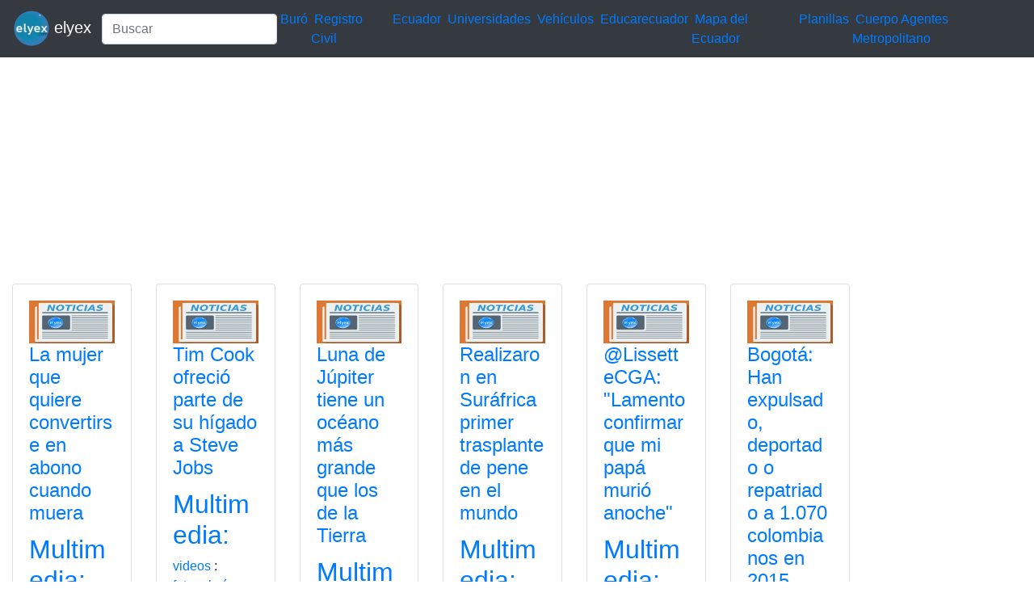

--- FILE ---
content_type: text/html; charset=UTF-8
request_url: https://elyex.com/tag/leche-condensada/
body_size: 6483
content:
<!DOCTYPE html>
<html lang="es">
	<head>
		<meta charset="UTF-8">
	    <meta name="viewport" content="width=device-width, initial-scale=1, shrink-to-fit=no">
		<meta name='robots' content='index, follow, max-image-preview:large, max-snippet:-1, max-video-preview:-1' />
	<style>img:is([sizes="auto" i], [sizes^="auto," i]) { contain-intrinsic-size: 3000px 1500px }</style>
	
	<!-- This site is optimized with the Yoast SEO plugin v26.3 - https://yoast.com/wordpress/plugins/seo/ -->
	<title>leche-condensada 2025 elyex</title>
	<link rel="canonical" href="https://elyex.com/tag/leche-condensada/" />
	<meta property="og:locale" content="es_ES" />
	<meta property="og:type" content="article" />
	<meta property="og:title" content="leche-condensada 2025 elyex" />
	<meta property="og:url" content="https://elyex.com/tag/leche-condensada/" />
	<meta property="og:site_name" content="Noticias Tutoriales Herramientas ANT SRI IME IESS EAES" />
	<meta name="twitter:card" content="summary_large_image" />
	<meta name="twitter:site" content="@elyex" />
	<!-- / Yoast SEO plugin. -->


	<!-- eyx - sta -->
	<link rel="stylesheet" type="text/css" href="//s.elyex.com/static/lib/bootstrap-4.5.3/css/bootstrap.min.css" />
	<script src="//s.elyex.com/static/lib/jquery-3.5.1.slim.min.js" type="b5804c90e6f6cad589017c0b-text/javascript"></script>
	<script src="//s.elyex.com/static/lib/bootstrap-4.5.3/js/bootstrap.bundle.min.js" type="b5804c90e6f6cad589017c0b-text/javascript"></script>
	<!-- eyx - End sta -->
	<!-- eyx - anl -->


<!-- Google tag (gtag.js) -->


<!-- Google tag (gtag.js) -->
<script async src="https://www.googletagmanager.com/gtag/js?id=G-791ESE0NQV" type="b5804c90e6f6cad589017c0b-text/javascript">
</script>
<script type="b5804c90e6f6cad589017c0b-text/javascript">
    window.dataLayer = window.dataLayer || [];
    function gtag(){dataLayer.push(arguments);}
    gtag('js', new Date());

    gtag('config', 'G-791ESE0NQV');
</script>
<!-- eyx - End anl -->

	<!-- eyx - ads_aut -->

	<script async src="https://pagead2.googlesyndication.com/pagead/js/adsbygoogle.js?client=ca-pub-1848437864018746" crossorigin="anonymous" type="b5804c90e6f6cad589017c0b-text/javascript"></script>


	<!-- eyx - End ads_aut -->
<link rel="icon" href="https://elyex.com/wp-content/uploads/2021/11/elyex_45.webp" sizes="32x32" />
<link rel="icon" href="https://elyex.com/wp-content/uploads/2021/11/elyex_45.webp" sizes="192x192" />
<link rel="apple-touch-icon" href="https://elyex.com/wp-content/uploads/2021/11/elyex_45.webp" />
<meta name="msapplication-TileImage" content="https://elyex.com/wp-content/uploads/2021/11/elyex_45.webp" />
				<style type="text/css" id="c4wp-checkout-css">
					.woocommerce-checkout .c4wp_captcha_field {
						margin-bottom: 10px;
						margin-top: 15px;
						position: relative;
						display: inline-block;
					}
				</style>
								<style type="text/css" id="c4wp-v3-lp-form-css">
					.login #login, .login #lostpasswordform {
						min-width: 350px !important;
					}
					.wpforms-field-c4wp iframe {
						width: 100% !important;
					}
				</style>
							<style type="text/css" id="c4wp-v3-lp-form-css">
				.login #login, .login #lostpasswordform {
					min-width: 350px !important;
				}
				.wpforms-field-c4wp iframe {
					width: 100% !important;
				}
			</style>
				</head>
	<body>
		<header>
			
	<nav class="navbar navbar-expand-sm bg-dark navbar-dark">
  		<a class="navbar-brand" href="https://elyex.com/">
			<img src="https://s.elyex.com/static/img/elyex_45.webp" class="img-fluid" alt="Noticias Tutoriales Herramientas ANT SRI IME IESS EAES">
				elyex       
		</a>
		<form class="form-inline" method="get" action="https://buscar.elyex.com/buscar.php">
      		<input class="form-control" name="b" type="text" placeholder="Buscar" aria-label="Search">
      		<input name="h" type="hidden" value ="elyex.com">
		</form>
	  	<button class="navbar-toggler" type="button" data-toggle="collapse" data-target="#collapsibleNavbar">
    		<span class="navbar-toggler-icon"></span>
		</button>
		<div class="collapse navbar-collapse" id="collapsibleNavbar">
   			<div class="menu-links-container"><ul id="menu-links" class="navbar-nav"><li id="menu-item-211639" class="menu-item menu-item-type-taxonomy menu-item-object-post_tag menu-item-211639">&nbsp<a href="https://elyex.com/tag/buro/">Buró</a>&nbsp</li>
<li id="menu-item-211640" class="menu-item menu-item-type-taxonomy menu-item-object-category menu-item-211640">&nbsp<a href="https://elyex.com/category/registro-civil/">Registro Civil</a>&nbsp</li>
<li id="menu-item-229920" class="menu-item menu-item-type-taxonomy menu-item-object-category menu-item-229920">&nbsp<a href="https://elyex.com/category/ecuador/">Ecuador</a>&nbsp</li>
<li id="menu-item-211647" class="menu-item menu-item-type-taxonomy menu-item-object-post_tag menu-item-211647">&nbsp<a href="https://elyex.com/tag/universidades/">Universidades</a>&nbsp</li>
<li id="menu-item-211648" class="menu-item menu-item-type-taxonomy menu-item-object-category menu-item-211648">&nbsp<a href="https://elyex.com/category/vehiculos/">Vehículos</a>&nbsp</li>
<li id="menu-item-229921" class="menu-item menu-item-type-taxonomy menu-item-object-post_tag menu-item-229921">&nbsp<a href="https://elyex.com/tag/educarecuador/">Educarecuador</a>&nbsp</li>
<li id="menu-item-229922" class="menu-item menu-item-type-taxonomy menu-item-object-category menu-item-229922">&nbsp<a href="https://elyex.com/category/mapa-del-ecuador/">Mapa del Ecuador</a>&nbsp</li>
<li id="menu-item-229923" class="menu-item menu-item-type-taxonomy menu-item-object-category menu-item-229923">&nbsp<a href="https://elyex.com/category/planillas/">Planillas</a>&nbsp</li>
<li id="menu-item-229924" class="menu-item menu-item-type-taxonomy menu-item-object-category menu-item-229924">&nbsp<a href="https://elyex.com/category/cuerpo-agentes-de-control-metropolitano/">Cuerpo Agentes Metropolitano</a>&nbsp</li>
</ul></div>  	 
		</div>  
	</nav>
 				<!-- eyx - ads -->
<script async src="https://pagead2.googlesyndication.com/pagead/js/adsbygoogle.js?client=ca-pub-1848437864018746" crossorigin="anonymous" type="b5804c90e6f6cad589017c0b-text/javascript"></script>
<!-- AnuncioDisplayAdaptable22 -->
<ins class="adsbygoogle"
     style="display:block"
     data-ad-client="ca-pub-1848437864018746"
     data-ad-slot="3641739603"
     data-ad-format="auto"
     data-full-width-responsive="true"></ins>
<script type="b5804c90e6f6cad589017c0b-text/javascript">
     (adsbygoogle = window.adsbygoogle || []).push({});
</script>
	<!-- eyx - End ads -->
		</header><!-- End header -->
		<!-- eyx Container-fluid -->
		<div class="container-fluid">	<!-- eyx - Categoria.1 Tag.1
	-->

<div class="row flex-xl-wrap">
    <div class="col-sm-10">
		<div class="row">  		<div class="col-6 col-sm-3 col-lg-2">
<!-- eyx - Home.1.2 - Categoria.1.2  -->
	            	<div class="card">
                        <div class="card-body">
                            			<a href="https://elyex.com/la-mujer-que-quiere-convertirse-en-abono-cuando-muera/">
				<img src="https://s.elyex.com/static/img/noticias_elyex_ecu11_brenp_400x200.webp" class="img-fluid">
			</a>
			                            <h4 class="card-title"><a href="https://elyex.com/la-mujer-que-quiere-convertirse-en-abono-cuando-muera/" rel="bookmark">La mujer que quiere convertirse en abono cuando muera</a></h4>                            <h2 class="title"><a class="lnk" href="/multimedia">Multimedia:</a></h2>
<p class="filters"><a class="filter" href="">videos</a> : <a class="filter" href="">fotogalerías</a> : <a class="filter" href="">infografías</a> : <a class="filter" href="">audios</a></p>
<p><a href="/sociedad/pasa-hierves-lata-leche-condensada_3_590371012.html" title=""></a></p>
<p class="caption"><small class="dateline">12-Mar 05:53 pm</small> <strong class="headline"><a class="lnk" href="/sociedad/pasa-hierves-lata-leche-condensada_3_590371012.html">¿Qué pasa si hierves una lata de leche condensada?</a></strong></p>
<p><a href="/bbc_mundo/Mira-impactantes-resultados-cirugia-siamesas_3_590371011.html" title=""></a></p>
<p class="caption"><small class="dateline">12-Mar 05:46 pm</small> <strong class="headline"><a class="lnk" href="/bbc_mundo/Mira-impactantes-resultados-cirugia-siamesas_3_590371011.html">Mira los impactantes resultados de cirugía que separó a siamesas unidas por tórax</a></strong></p>
<p><a href="/sociedad/Maduro-responsabiliza-Leopoldo-Lopez-EEUU_3_590371010.html" title=""></a></p>
<p class="caption"><small class="dateline">12-Mar 05:13 pm</small> <strong class="headline"><a class="lnk" href="/sociedad/Maduro-responsabiliza-Leopoldo-Lopez-EEUU_3_590371010.html">Maduro responsabiliza a Leopoldo López por sanciones de EEUU</a></strong></p>
<p><a href="/sociedad/Mira-entrenan-pequeno-cachorro-policia_3_590371009.html" title=""></a></p>
<p class="caption"><small class="dateline">12-Mar 05:01 pm</small> <strong class="headline"><a class="lnk" href="/sociedad/Mira-entrenan-pequeno-cachorro-policia_3_590371009.html">Mira cómo entrenan a este pequeño cachorro «policía»</a></strong></p>
<p><a href="/sociedad/Personas-ingles-idioma-ingenian-entenderla_3_590371008.html" title=""></a></p>
<p class="caption"><small class="dateline">12-Mar 04:53 pm</small> <strong class="headline"><a class="lnk" href="/sociedad/Personas-ingles-idioma-ingenian-entenderla_3_590371008.html">Personas que cantan en inglés y no saben el idioma se las ingenian para entenderla</a></strong></p>
                            <div class="entry-meta post-details"><span class="2posted-on meta-date"><a href="https://elyex.com/la-mujer-que-quiere-convertirse-en-abono-cuando-muera/" rel="bookmark"><time class="entry-date published updated" datetime="2015-03-13T10:59:43-05:00">13/03/2015</time></a></span></div>	                    </div>
                        <div class="card-footer">
                            <div class="d-flex justify-content-start text-truncate"> <a href="https://elyex.com/category/noticias/internacionales/" rel="category tag">Internacionales</a></div>                        </div>
                    </div></div><div class="col-6 col-sm-3 col-lg-2">
<!-- eyx - Home.1.2 - Categoria.1.2  -->
	            	<div class="card">
                        <div class="card-body">
                            			<a href="https://elyex.com/tim-cook-ofrecio-parte-de-su-higado-a-steve-jobs/">
				<img src="https://s.elyex.com/static/img/noticias_elyex_ecu11_brenp_400x200.webp" class="img-fluid">
			</a>
			                            <h4 class="card-title"><a href="https://elyex.com/tim-cook-ofrecio-parte-de-su-higado-a-steve-jobs/" rel="bookmark">Tim Cook ofreció parte de su hígado a Steve Jobs</a></h4>                            <h2 class="title"><a class="lnk" href="/multimedia">Multimedia:</a></h2>
<p class="filters"><a class="filter" href="">videos</a> : <a class="filter" href="">fotogalerías</a> : <a class="filter" href="">infografías</a> : <a class="filter" href="">audios</a></p>
<p><a href="/sociedad/pasa-hierves-lata-leche-condensada_3_590371012.html" title=""></a></p>
<p class="caption"><small class="dateline">12-Mar 05:53 pm</small> <strong class="headline"><a class="lnk" href="/sociedad/pasa-hierves-lata-leche-condensada_3_590371012.html">¿Qué pasa si hierves una lata de leche condensada?</a></strong></p>
<p><a href="/bbc_mundo/Mira-impactantes-resultados-cirugia-siamesas_3_590371011.html" title=""></a></p>
<p class="caption"><small class="dateline">12-Mar 05:46 pm</small> <strong class="headline"><a class="lnk" href="/bbc_mundo/Mira-impactantes-resultados-cirugia-siamesas_3_590371011.html">Mira los impactantes resultados de cirugía que separó a siamesas unidas por tórax</a></strong></p>
<p><a href="/sociedad/Maduro-responsabiliza-Leopoldo-Lopez-EEUU_3_590371010.html" title=""></a></p>
<p class="caption"><small class="dateline">12-Mar 05:13 pm</small> <strong class="headline"><a class="lnk" href="/sociedad/Maduro-responsabiliza-Leopoldo-Lopez-EEUU_3_590371010.html">Maduro responsabiliza a Leopoldo López por sanciones de EEUU</a></strong></p>
<p><a href="/sociedad/Mira-entrenan-pequeno-cachorro-policia_3_590371009.html" title=""></a></p>
<p class="caption"><small class="dateline">12-Mar 05:01 pm</small> <strong class="headline"><a class="lnk" href="/sociedad/Mira-entrenan-pequeno-cachorro-policia_3_590371009.html">Mira cómo entrenan a este pequeño cachorro «policía»</a></strong></p>
<p><a href="/sociedad/Personas-ingles-idioma-ingenian-entenderla_3_590371008.html" title=""></a></p>
<p class="caption"><small class="dateline">12-Mar 04:53 pm</small> <strong class="headline"><a class="lnk" href="/sociedad/Personas-ingles-idioma-ingenian-entenderla_3_590371008.html">Personas que cantan en inglés y no saben el idioma se las ingenian para entenderla</a></strong></p>
                            <div class="entry-meta post-details"><span class="2posted-on meta-date"><a href="https://elyex.com/tim-cook-ofrecio-parte-de-su-higado-a-steve-jobs/" rel="bookmark"><time class="entry-date published updated" datetime="2015-03-13T10:58:50-05:00">13/03/2015</time></a></span></div>	                    </div>
                        <div class="card-footer">
                            <div class="d-flex justify-content-start text-truncate"> <a href="https://elyex.com/category/noticias/internacionales/" rel="category tag">Internacionales</a></div>                        </div>
                    </div></div><div class="col-6 col-sm-3 col-lg-2">
<!-- eyx - Home.1.2 - Categoria.1.2  -->
	            	<div class="card">
                        <div class="card-body">
                            			<a href="https://elyex.com/luna-de-jupiter-tiene-un-oceano-mas-grande-que-los-de-la-tierra/">
				<img src="https://s.elyex.com/static/img/noticias_elyex_ecu11_brenp_400x200.webp" class="img-fluid">
			</a>
			                            <h4 class="card-title"><a href="https://elyex.com/luna-de-jupiter-tiene-un-oceano-mas-grande-que-los-de-la-tierra/" rel="bookmark">Luna de Júpiter tiene un océano más grande que los de la Tierra</a></h4>                            <h2 class="title"><a class="lnk" href="/multimedia">Multimedia:</a></h2>
<p class="filters"><a class="filter" href="">videos</a> : <a class="filter" href="">fotogalerías</a> : <a class="filter" href="">infografías</a> : <a class="filter" href="">audios</a></p>
<p><a href="/sociedad/pasa-hierves-lata-leche-condensada_3_590371012.html" title=""></a></p>
<p class="caption"><small class="dateline">12-Mar 05:53 pm</small> <strong class="headline"><a class="lnk" href="/sociedad/pasa-hierves-lata-leche-condensada_3_590371012.html">¿Qué pasa si hierves una lata de leche condensada?</a></strong></p>
<p><a href="/bbc_mundo/Mira-impactantes-resultados-cirugia-siamesas_3_590371011.html" title=""></a></p>
<p class="caption"><small class="dateline">12-Mar 05:46 pm</small> <strong class="headline"><a class="lnk" href="/bbc_mundo/Mira-impactantes-resultados-cirugia-siamesas_3_590371011.html">Mira los impactantes resultados de cirugía que separó a siamesas unidas por tórax</a></strong></p>
<p><a href="/sociedad/Maduro-responsabiliza-Leopoldo-Lopez-EEUU_3_590371010.html" title=""></a></p>
<p class="caption"><small class="dateline">12-Mar 05:13 pm</small> <strong class="headline"><a class="lnk" href="/sociedad/Maduro-responsabiliza-Leopoldo-Lopez-EEUU_3_590371010.html">Maduro responsabiliza a Leopoldo López por sanciones de EEUU</a></strong></p>
<p><a href="/sociedad/Mira-entrenan-pequeno-cachorro-policia_3_590371009.html" title=""></a></p>
<p class="caption"><small class="dateline">12-Mar 05:01 pm</small> <strong class="headline"><a class="lnk" href="/sociedad/Mira-entrenan-pequeno-cachorro-policia_3_590371009.html">Mira cómo entrenan a este pequeño cachorro «policía»</a></strong></p>
<p><a href="/sociedad/Personas-ingles-idioma-ingenian-entenderla_3_590371008.html" title=""></a></p>
<p class="caption"><small class="dateline">12-Mar 04:53 pm</small> <strong class="headline"><a class="lnk" href="/sociedad/Personas-ingles-idioma-ingenian-entenderla_3_590371008.html">Personas que cantan en inglés y no saben el idioma se las ingenian para entenderla</a></strong></p>
                            <div class="entry-meta post-details"><span class="2posted-on meta-date"><a href="https://elyex.com/luna-de-jupiter-tiene-un-oceano-mas-grande-que-los-de-la-tierra/" rel="bookmark"><time class="entry-date published updated" datetime="2015-03-13T10:57:59-05:00">13/03/2015</time></a></span></div>	                    </div>
                        <div class="card-footer">
                            <div class="d-flex justify-content-start text-truncate"> <a href="https://elyex.com/category/noticias/internacionales/" rel="category tag">Internacionales</a></div>                        </div>
                    </div></div><div class="col-6 col-sm-3 col-lg-2">
<!-- eyx - Home.1.2 - Categoria.1.2  -->
	            	<div class="card">
                        <div class="card-body">
                            			<a href="https://elyex.com/realizaron-en-surafrica-primer-trasplante-de-pene-en-el-mundo/">
				<img src="https://s.elyex.com/static/img/noticias_elyex_ecu11_brenp_400x200.webp" class="img-fluid">
			</a>
			                            <h4 class="card-title"><a href="https://elyex.com/realizaron-en-surafrica-primer-trasplante-de-pene-en-el-mundo/" rel="bookmark">Realizaron en Suráfrica primer trasplante de pene en el mundo</a></h4>                            <h2 class="title"><a class="lnk" href="/multimedia">Multimedia:</a></h2>
<p class="filters"><a class="filter" href="">videos</a> : <a class="filter" href="">fotogalerías</a> : <a class="filter" href="">infografías</a> : <a class="filter" href="">audios</a></p>
<p><a href="/variedades/montanas-rusas-alta-mundo_3_590970898.html" title=""></a></p>
<p class="caption"><small class="dateline">13-Mar 10:43 am</small> <strong class="headline"><a class="lnk" href="/variedades/montanas-rusas-alta-mundo_3_590970898.html">Esta es una de las montañas rusas más alta del mundo</a></strong></p>
<p><a href="/sociedad/pasa-hierves-lata-leche-condensada_3_590371012.html" title=""></a></p>
<p class="caption"><small class="dateline">12-Mar 05:53 pm</small> <strong class="headline"><a class="lnk" href="/sociedad/pasa-hierves-lata-leche-condensada_3_590371012.html">¿Qué pasa si hierves una lata de leche condensada?</a></strong></p>
<p><a href="/bbc_mundo/Mira-impactantes-resultados-cirugia-siamesas_3_590371011.html" title=""></a></p>
<p class="caption"><small class="dateline">12-Mar 05:46 pm</small> <strong class="headline"><a class="lnk" href="/bbc_mundo/Mira-impactantes-resultados-cirugia-siamesas_3_590371011.html">Mira los impactantes resultados de cirugía que separó a siamesas unidas por tórax</a></strong></p>
<p><a href="/sociedad/Maduro-responsabiliza-Leopoldo-Lopez-EEUU_3_590371010.html" title=""></a></p>
<p class="caption"><small class="dateline">12-Mar 05:13 pm</small> <strong class="headline"><a class="lnk" href="/sociedad/Maduro-responsabiliza-Leopoldo-Lopez-EEUU_3_590371010.html">Maduro responsabiliza a Leopoldo López por sanciones de EEUU</a></strong></p>
<p><a href="/sociedad/Mira-entrenan-pequeno-cachorro-policia_3_590371009.html" title=""></a></p>
<p class="caption"><small class="dateline">12-Mar 05:01 pm</small> <strong class="headline"><a class="lnk" href="/sociedad/Mira-entrenan-pequeno-cachorro-policia_3_590371009.html">Mira cómo entrenan a este pequeño cachorro «policía»</a></strong></p>
                            <div class="entry-meta post-details"><span class="2posted-on meta-date"><a href="https://elyex.com/realizaron-en-surafrica-primer-trasplante-de-pene-en-el-mundo/" rel="bookmark"><time class="entry-date published updated" datetime="2015-03-13T10:56:10-05:00">13/03/2015</time></a></span></div>	                    </div>
                        <div class="card-footer">
                            <div class="d-flex justify-content-start text-truncate"> <a href="https://elyex.com/category/noticias/internacionales/" rel="category tag">Internacionales</a></div>                        </div>
                    </div></div><div class="col-6 col-sm-3 col-lg-2">
<!-- eyx - Home.1.2 - Categoria.1.2  -->
	            	<div class="card">
                        <div class="card-body">
                            			<a href="https://elyex.com/lissettecga-lamento-confirmar-que-mi-papa-murio-anoche/">
				<img src="https://s.elyex.com/static/img/noticias_elyex_ecu11_brenp_400x200.webp" class="img-fluid">
			</a>
			                            <h4 class="card-title"><a href="https://elyex.com/lissettecga-lamento-confirmar-que-mi-papa-murio-anoche/" rel="bookmark">@LissetteCGA: &quot;Lamento confirmar que mi papá murió anoche&quot;</a></h4>                            <h2 class="title"><a class="lnk" href="/multimedia">Multimedia:</a></h2>
<p id="imageFlowFilters" class="filters"><a class="filter" href="">videos</a> : <a class="filter" href="">fotogalerías</a> : <a class="filter" href="">infografías</a> : <a class="filter" href="">audios</a></p>
<p><a href="/sociedad/pasa-hierves-lata-leche-condensada_3_590371012.html" title=""></a></p>
<p class="caption"><small class="dateline">12-Mar 05:53 pm</small> <strong class="headline"><a class="lnk" href="/sociedad/pasa-hierves-lata-leche-condensada_3_590371012.html">¿Qué pasa si hierves una lata de leche condensada?</a></strong></p>
<p><a href="/bbc_mundo/Mira-impactantes-resultados-cirugia-siamesas_3_590371011.html" title=""></a></p>
<p class="caption"><small class="dateline">12-Mar 05:46 pm</small> <strong class="headline"><a class="lnk" href="/bbc_mundo/Mira-impactantes-resultados-cirugia-siamesas_3_590371011.html">Mira los impactantes resultados de cirugía que separó a siamesas unidas por tórax</a></strong></p>
<p><a href="/sociedad/Maduro-responsabiliza-Leopoldo-Lopez-EEUU_3_590371010.html" title=""></a></p>
<p class="caption"><small class="dateline">12-Mar 05:13 pm</small> <strong class="headline"><a class="lnk" href="/sociedad/Maduro-responsabiliza-Leopoldo-Lopez-EEUU_3_590371010.html">Maduro responsabiliza a Leopoldo López por sanciones de EEUU</a></strong></p>
<p><a href="/sociedad/Mira-entrenan-pequeno-cachorro-policia_3_590371009.html" title=""></a></p>
<p class="caption"><small class="dateline">12-Mar 05:01 pm</small> <strong class="headline"><a class="lnk" href="/sociedad/Mira-entrenan-pequeno-cachorro-policia_3_590371009.html">Mira cómo entrenan a este pequeño cachorro «policía»</a></strong></p>
<p><a href="/sociedad/Personas-ingles-idioma-ingenian-entenderla_3_590371008.html" title=""></a></p>
<p class="caption"><small class="dateline">12-Mar 04:53 pm</small> <strong class="headline"><a class="lnk" href="/sociedad/Personas-ingles-idioma-ingenian-entenderla_3_590371008.html">Personas que cantan en inglés y no saben el idioma se las ingenian para entenderla</a></strong></p>
                            <div class="entry-meta post-details"><span class="2posted-on meta-date"><a href="https://elyex.com/lissettecga-lamento-confirmar-que-mi-papa-murio-anoche/" rel="bookmark"><time class="entry-date published updated" datetime="2015-03-13T10:02:25-05:00">13/03/2015</time></a></span></div>	                    </div>
                        <div class="card-footer">
                            <div class="d-flex justify-content-start text-truncate"> <a href="https://elyex.com/category/noticias/internacionales/" rel="category tag">Internacionales</a></div>                        </div>
                    </div></div><div class="col-6 col-sm-3 col-lg-2">
<!-- eyx - Home.1.2 - Categoria.1.2  -->
	            	<div class="card">
                        <div class="card-body">
                            			<a href="https://elyex.com/bogota-han-expulsado-deportado-o-repatriado-a-1-070-colombianos-en-2015/">
				<img src="https://s.elyex.com/static/img/noticias_elyex_ecu11_brenp_400x200.webp" class="img-fluid">
			</a>
			                            <h4 class="card-title"><a href="https://elyex.com/bogota-han-expulsado-deportado-o-repatriado-a-1-070-colombianos-en-2015/" rel="bookmark">Bogotá: Han expulsado, deportado o repatriado a 1.070 colombianos en 2015</a></h4>                            <h2 class="title"><a class="lnk" href="/multimedia">Multimedia:</a></h2>
<p class="filters"><a class="filter" href="">videos</a> : <a class="filter" href="">fotogalerías</a> : <a class="filter" href="">infografías</a> : <a class="filter" href="">audios</a></p>
<p><a href="/sociedad/pasa-hierves-lata-leche-condensada_3_590371012.html" title=""></a></p>
<p class="caption"><small class="dateline">12-Mar 05:53 pm</small> <strong class="headline"><a class="lnk" href="/sociedad/pasa-hierves-lata-leche-condensada_3_590371012.html">¿Qué pasa si hierves una lata de leche condensada?</a></strong></p>
<p><a href="/bbc_mundo/Mira-impactantes-resultados-cirugia-siamesas_3_590371011.html" title=""></a></p>
<p class="caption"><small class="dateline">12-Mar 05:46 pm</small> <strong class="headline"><a class="lnk" href="/bbc_mundo/Mira-impactantes-resultados-cirugia-siamesas_3_590371011.html">Mira los impactantes resultados de cirugía que separó a siamesas unidas por tórax</a></strong></p>
<p><a href="/sociedad/Maduro-responsabiliza-Leopoldo-Lopez-EEUU_3_590371010.html" title=""></a></p>
<p class="caption"><small class="dateline">12-Mar 05:13 pm</small> <strong class="headline"><a class="lnk" href="/sociedad/Maduro-responsabiliza-Leopoldo-Lopez-EEUU_3_590371010.html">Maduro responsabiliza a Leopoldo López por sanciones de EEUU</a></strong></p>
<p><a href="/sociedad/Mira-entrenan-pequeno-cachorro-policia_3_590371009.html" title=""></a></p>
<p class="caption"><small class="dateline">12-Mar 05:01 pm</small> <strong class="headline"><a class="lnk" href="/sociedad/Mira-entrenan-pequeno-cachorro-policia_3_590371009.html">Mira cómo entrenan a este pequeño cachorro «policía»</a></strong></p>
<p><a href="/sociedad/Personas-ingles-idioma-ingenian-entenderla_3_590371008.html" title=""></a></p>
<p class="caption"><small class="dateline">12-Mar 04:53 pm</small> <strong class="headline"><a class="lnk" href="/sociedad/Personas-ingles-idioma-ingenian-entenderla_3_590371008.html">Personas que cantan en inglés y no saben el idioma se las ingenian para entenderla</a></strong></p>
                            <div class="entry-meta post-details"><span class="2posted-on meta-date"><a href="https://elyex.com/bogota-han-expulsado-deportado-o-repatriado-a-1-070-colombianos-en-2015/" rel="bookmark"><time class="entry-date published updated" datetime="2015-03-13T08:12:55-05:00">13/03/2015</time></a></span></div>	                    </div>
                        <div class="card-footer">
                            <div class="d-flex justify-content-start text-truncate"> <a href="https://elyex.com/category/noticias/internacionales/" rel="category tag">Internacionales</a></div>                        </div>
                    </div></div><div class="col-6 col-sm-3 col-lg-2">
<!-- eyx - Home.1.2 - Categoria.1.2  -->
	            	<div class="card">
                        <div class="card-body">
                            			<a href="https://elyex.com/el-estado-islamico-acepta-el-juramento-de-lealtad-del-grupo-nigeriano-boko-haram/">
				<img src="https://s.elyex.com/static/img/noticias_elyex_ecu11_brenp_400x200.webp" class="img-fluid">
			</a>
			                            <h4 class="card-title"><a href="https://elyex.com/el-estado-islamico-acepta-el-juramento-de-lealtad-del-grupo-nigeriano-boko-haram/" rel="bookmark">El Estado Islámico acepta el juramento de lealtad del grupo nigeriano Boko Haram</a></h4>                            <h2 class="title"><a class="lnk" href="/multimedia">Multimedia:</a></h2>
<p class="filters"><a class="filter" href="">videos</a> : <a class="filter" href="">fotogalerías</a> : <a class="filter" href="">infografías</a> : <a class="filter" href="">audios</a></p>
<p><a href="/sociedad/pasa-hierves-lata-leche-condensada_3_590371012.html" title=""></a></p>
<p class="caption"><small class="dateline">12-Mar 05:53 pm</small> <strong class="headline"><a class="lnk" href="/sociedad/pasa-hierves-lata-leche-condensada_3_590371012.html">¿Qué pasa si hierves una lata de leche condensada?</a></strong></p>
<p><a href="/bbc_mundo/Mira-impactantes-resultados-cirugia-siamesas_3_590371011.html" title=""></a></p>
<p class="caption"><small class="dateline">12-Mar 05:46 pm</small> <strong class="headline"><a class="lnk" href="/bbc_mundo/Mira-impactantes-resultados-cirugia-siamesas_3_590371011.html">Mira los impactantes resultados de cirugía que separó a siamesas unidas por tórax</a></strong></p>
<p><a href="/sociedad/Maduro-responsabiliza-Leopoldo-Lopez-EEUU_3_590371010.html" title=""></a></p>
<p class="caption"><small class="dateline">12-Mar 05:13 pm</small> <strong class="headline"><a class="lnk" href="/sociedad/Maduro-responsabiliza-Leopoldo-Lopez-EEUU_3_590371010.html">Maduro responsabiliza a Leopoldo López por sanciones de EEUU</a></strong></p>
<p><a href="/sociedad/Mira-entrenan-pequeno-cachorro-policia_3_590371009.html" title=""></a></p>
<p class="caption"><small class="dateline">12-Mar 05:01 pm</small> <strong class="headline"><a class="lnk" href="/sociedad/Mira-entrenan-pequeno-cachorro-policia_3_590371009.html">Mira cómo entrenan a este pequeño cachorro «policía»</a></strong></p>
<p><a href="/sociedad/Personas-ingles-idioma-ingenian-entenderla_3_590371008.html" title=""></a></p>
<p class="caption"><small class="dateline">12-Mar 04:53 pm</small> <strong class="headline"><a class="lnk" href="/sociedad/Personas-ingles-idioma-ingenian-entenderla_3_590371008.html">Personas que cantan en inglés y no saben el idioma se las ingenian para entenderla</a></strong></p>
                            <div class="entry-meta post-details"><span class="2posted-on meta-date"><a href="https://elyex.com/el-estado-islamico-acepta-el-juramento-de-lealtad-del-grupo-nigeriano-boko-haram/" rel="bookmark"><time class="entry-date published updated" datetime="2015-03-13T07:13:57-05:00">13/03/2015</time></a></span></div>	                    </div>
                        <div class="card-footer">
                            <div class="d-flex justify-content-start text-truncate"> <a href="https://elyex.com/category/noticias/internacionales/" rel="category tag">Internacionales</a></div>                        </div>
                    </div></div><div class="col-6 col-sm-3 col-lg-2">
<!-- eyx - Home.1.2 - Categoria.1.2  -->
	            	<div class="card">
                        <div class="card-body">
                            			<a href="https://elyex.com/leopoldo-lopez-aboga-porque-la-vocacion-de-cambio-siga-la-via-democratica/">
				<img src="https://s.elyex.com/static/img/noticias_elyex_ecu11_brenp_400x200.webp" class="img-fluid">
			</a>
			                            <h4 class="card-title"><a href="https://elyex.com/leopoldo-lopez-aboga-porque-la-vocacion-de-cambio-siga-la-via-democratica/" rel="bookmark">Leopoldo López aboga porque la vocación de cambio siga la vía democrática</a></h4>                            <h2 class="title"><a class="lnk" href="/multimedia">Multimedia:</a></h2>
<p class="filters"><a class="filter" href="">videos</a> : <a class="filter" href="">fotogalerías</a> : <a class="filter" href="">infografías</a> : <a class="filter" href="">audios</a></p>
<p><a href="/sociedad/pasa-hierves-lata-leche-condensada_3_590371012.html" title=""></a></p>
<p class="caption"><small class="dateline">12-Mar 05:53 pm</small> <strong class="headline"><a class="lnk" href="/sociedad/pasa-hierves-lata-leche-condensada_3_590371012.html">¿Qué pasa si hierves una lata de leche condensada?</a></strong></p>
<p><a href="/bbc_mundo/Mira-impactantes-resultados-cirugia-siamesas_3_590371011.html" title=""></a></p>
<p class="caption"><small class="dateline">12-Mar 05:46 pm</small> <strong class="headline"><a class="lnk" href="/bbc_mundo/Mira-impactantes-resultados-cirugia-siamesas_3_590371011.html">Mira los impactantes resultados de cirugía que separó a siamesas unidas por tórax</a></strong></p>
<p><a href="/sociedad/Maduro-responsabiliza-Leopoldo-Lopez-EEUU_3_590371010.html" title=""></a></p>
<p class="caption"><small class="dateline">12-Mar 05:13 pm</small> <strong class="headline"><a class="lnk" href="/sociedad/Maduro-responsabiliza-Leopoldo-Lopez-EEUU_3_590371010.html">Maduro responsabiliza a Leopoldo López por sanciones de EEUU</a></strong></p>
<p><a href="/sociedad/Mira-entrenan-pequeno-cachorro-policia_3_590371009.html" title=""></a></p>
<p class="caption"><small class="dateline">12-Mar 05:01 pm</small> <strong class="headline"><a class="lnk" href="/sociedad/Mira-entrenan-pequeno-cachorro-policia_3_590371009.html">Mira cómo entrenan a este pequeño cachorro «policía»</a></strong></p>
<p><a href="/sociedad/Personas-ingles-idioma-ingenian-entenderla_3_590371008.html" title=""></a></p>
<p class="caption"><small class="dateline">12-Mar 04:53 pm</small> <strong class="headline"><a class="lnk" href="/sociedad/Personas-ingles-idioma-ingenian-entenderla_3_590371008.html">Personas que cantan en inglés y no saben el idioma se las ingenian para entenderla</a></strong></p>
                            <div class="entry-meta post-details"><span class="2posted-on meta-date"><a href="https://elyex.com/leopoldo-lopez-aboga-porque-la-vocacion-de-cambio-siga-la-via-democratica/" rel="bookmark"><time class="entry-date published updated" datetime="2015-03-13T07:12:04-05:00">13/03/2015</time></a></span></div>	                    </div>
                        <div class="card-footer">
                            <div class="d-flex justify-content-start text-truncate"> <a href="https://elyex.com/category/noticias/internacionales/" rel="category tag">Internacionales</a></div>                        </div>
                    </div></div><div class="col-6 col-sm-3 col-lg-2">
<!-- eyx - Home.1.2 - Categoria.1.2  -->
	            	<div class="card">
                        <div class="card-body">
                            			<a href="https://elyex.com/nasa-probo-uno-de-los-motores-del-cohete-que-llegaria-a-marte/">
				<img src="https://s.elyex.com/static/img/noticias_elyex_ecu11_brenp_400x200.webp" class="img-fluid">
			</a>
			                            <h4 class="card-title"><a href="https://elyex.com/nasa-probo-uno-de-los-motores-del-cohete-que-llegaria-a-marte/" rel="bookmark">NASA probó uno de los motores del cohete que llegaría a Marte</a></h4>                            <h2 class="title"><a class="lnk" href="/multimedia">Multimedia:</a></h2>
<p class="filters"><a class="filter" href="">videos</a> : <a class="filter" href="">fotogalerías</a> : <a class="filter" href="">infografías</a> : <a class="filter" href="">audios</a></p>
<p><a href="/sociedad/pasa-hierves-lata-leche-condensada_3_590371012.html" title=""></a></p>
<p class="caption"><small class="dateline">12-Mar 05:53 pm</small> <strong class="headline"><a class="lnk" href="/sociedad/pasa-hierves-lata-leche-condensada_3_590371012.html">¿Qué pasa si hierves una lata de leche condensada?</a></strong></p>
<p><a href="/bbc_mundo/Mira-impactantes-resultados-cirugia-siamesas_3_590371011.html" title=""></a></p>
<p class="caption"><small class="dateline">12-Mar 05:46 pm</small> <strong class="headline"><a class="lnk" href="/bbc_mundo/Mira-impactantes-resultados-cirugia-siamesas_3_590371011.html">Mira los impactantes resultados de cirugía que separó a siamesas unidas por tórax</a></strong></p>
<p><a href="/sociedad/Maduro-responsabiliza-Leopoldo-Lopez-EEUU_3_590371010.html" title=""></a></p>
<p class="caption"><small class="dateline">12-Mar 05:13 pm</small> <strong class="headline"><a class="lnk" href="/sociedad/Maduro-responsabiliza-Leopoldo-Lopez-EEUU_3_590371010.html">Maduro responsabiliza a Leopoldo López por sanciones de EEUU</a></strong></p>
<p><a href="/sociedad/Mira-entrenan-pequeno-cachorro-policia_3_590371009.html" title=""></a></p>
<p class="caption"><small class="dateline">12-Mar 05:01 pm</small> <strong class="headline"><a class="lnk" href="/sociedad/Mira-entrenan-pequeno-cachorro-policia_3_590371009.html">Mira cómo entrenan a este pequeño cachorro «policía»</a></strong></p>
<p><a href="/sociedad/Personas-ingles-idioma-ingenian-entenderla_3_590371008.html" title=""></a></p>
<p class="caption"><small class="dateline">12-Mar 04:53 pm</small> <strong class="headline"><a class="lnk" href="/sociedad/Personas-ingles-idioma-ingenian-entenderla_3_590371008.html">Personas que cantan en inglés y no saben el idioma se las ingenian para entenderla</a></strong></p>
                            <div class="entry-meta post-details"><span class="2posted-on meta-date"><a href="https://elyex.com/nasa-probo-uno-de-los-motores-del-cohete-que-llegaria-a-marte/" rel="bookmark"><time class="entry-date published updated" datetime="2015-03-12T23:18:03-05:00">12/03/2015</time></a></span></div>	                    </div>
                        <div class="card-footer">
                            <div class="d-flex justify-content-start text-truncate"> <a href="https://elyex.com/category/noticias/internacionales/" rel="category tag">Internacionales</a></div>                        </div>
                    </div></div><div class="col-6 col-sm-3 col-lg-2">
<!-- eyx - Home.1.2 - Categoria.1.2  -->
	            	<div class="card">
                        <div class="card-body">
                            			<a href="https://elyex.com/si-cae-venezuela-america-latina-ha-perdido-dice-el-vicepresidente-de-bolivia/">
				<img src="https://s.elyex.com/static/img/noticias_elyex_ecu11_brenp_400x200.webp" class="img-fluid">
			</a>
			                            <h4 class="card-title"><a href="https://elyex.com/si-cae-venezuela-america-latina-ha-perdido-dice-el-vicepresidente-de-bolivia/" rel="bookmark">&quot;Si cae Venezuela, América Latina ha perdido&quot; dice el vicepresidente de Bolivia</a></h4>                            <h2 class="title"><a class="lnk" href="/multimedia">Multimedia:</a></h2>
<p class="filters"><a class="filter" href="">videos</a> : <a class="filter" href="">fotogalerías</a> : <a class="filter" href="">infografías</a> : <a class="filter" href="">audios</a></p>
<p><a href="/sociedad/pasa-hierves-lata-leche-condensada_3_590371012.html" title=""></a></p>
<p class="caption"><small class="dateline">12-Mar 05:53 pm</small> <strong class="headline"><a class="lnk" href="/sociedad/pasa-hierves-lata-leche-condensada_3_590371012.html">¿Qué pasa si hierves una lata de leche condensada?</a></strong></p>
<p><a href="/bbc_mundo/Mira-impactantes-resultados-cirugia-siamesas_3_590371011.html" title=""></a></p>
<p class="caption"><small class="dateline">12-Mar 05:46 pm</small> <strong class="headline"><a class="lnk" href="/bbc_mundo/Mira-impactantes-resultados-cirugia-siamesas_3_590371011.html">Mira los impactantes resultados de cirugía que separó a siamesas unidas por tórax</a></strong></p>
<p><a href="/sociedad/Maduro-responsabiliza-Leopoldo-Lopez-EEUU_3_590371010.html" title=""></a></p>
<p class="caption"><small class="dateline">12-Mar 05:13 pm</small> <strong class="headline"><a class="lnk" href="/sociedad/Maduro-responsabiliza-Leopoldo-Lopez-EEUU_3_590371010.html">Maduro responsabiliza a Leopoldo López por sanciones de EEUU</a></strong></p>
<p><a href="/sociedad/Mira-entrenan-pequeno-cachorro-policia_3_590371009.html" title=""></a></p>
<p class="caption"><small class="dateline">12-Mar 05:01 pm</small> <strong class="headline"><a class="lnk" href="/sociedad/Mira-entrenan-pequeno-cachorro-policia_3_590371009.html">Mira cómo entrenan a este pequeño cachorro «policía»</a></strong></p>
<p><a href="/sociedad/Personas-ingles-idioma-ingenian-entenderla_3_590371008.html" title=""></a></p>
<p class="caption"><small class="dateline">12-Mar 04:53 pm</small> <strong class="headline"><a class="lnk" href="/sociedad/Personas-ingles-idioma-ingenian-entenderla_3_590371008.html">Personas que cantan en inglés y no saben el idioma se las ingenian para entenderla</a></strong></p>
                            <div class="entry-meta post-details"><span class="2posted-on meta-date"><a href="https://elyex.com/si-cae-venezuela-america-latina-ha-perdido-dice-el-vicepresidente-de-bolivia/" rel="bookmark"><time class="entry-date published updated" datetime="2015-03-12T23:17:30-05:00">12/03/2015</time></a></span></div>	                    </div>
                        <div class="card-footer">
                            <div class="d-flex justify-content-start text-truncate"> <a href="https://elyex.com/category/noticias/internacionales/" rel="category tag">Internacionales</a></div>                        </div>
                    </div></div><div class="col-6 col-sm-3 col-lg-2">
<!-- eyx - Home.1.2 - Categoria.1.2  -->
	            	<div class="card">
                        <div class="card-body">
                            			<a href="https://elyex.com/marinos-paso-la-escoba-con-guaros/">
				<img src="https://s.elyex.com/static/img/noticias_elyex_ecu11_brenp_400x200.webp" class="img-fluid">
			</a>
			                            <h4 class="card-title"><a href="https://elyex.com/marinos-paso-la-escoba-con-guaros/" rel="bookmark">Marinos pasó la escoba con Guaros</a></h4>                            <h2 class="title"><a class="lnk" href="/multimedia">Multimedia:</a></h2>
<p id="imageFlowFilters" class="filters"><a class="filter" href="">videos</a> : <a class="filter" href="">fotogalerías</a> : <a class="filter" href="">infografías</a> : <a class="filter" href="">audios</a></p>
<p><a href="/sociedad/pasa-hierves-lata-leche-condensada_3_590371012.html" title=""></a></p>
<p class="caption"><small class="dateline">12-Mar 05:53 pm</small> <strong class="headline"><a class="lnk" href="/sociedad/pasa-hierves-lata-leche-condensada_3_590371012.html">¿Qué pasa si hierves una lata de leche condensada?</a></strong></p>
<p><a href="/bbc_mundo/Mira-impactantes-resultados-cirugia-siamesas_3_590371011.html" title=""></a></p>
<p class="caption"><small class="dateline">12-Mar 05:46 pm</small> <strong class="headline"><a class="lnk" href="/bbc_mundo/Mira-impactantes-resultados-cirugia-siamesas_3_590371011.html">Mira los impactantes resultados de cirugía que separó a siamesas unidas por tórax</a></strong></p>
<p><a href="/sociedad/Maduro-responsabiliza-Leopoldo-Lopez-EEUU_3_590371010.html" title=""></a></p>
<p class="caption"><small class="dateline">12-Mar 05:13 pm</small> <strong class="headline"><a class="lnk" href="/sociedad/Maduro-responsabiliza-Leopoldo-Lopez-EEUU_3_590371010.html">Maduro responsabiliza a Leopoldo López por sanciones de EEUU</a></strong></p>
<p><a href="/sociedad/Mira-entrenan-pequeno-cachorro-policia_3_590371009.html" title=""></a></p>
<p class="caption"><small class="dateline">12-Mar 05:01 pm</small> <strong class="headline"><a class="lnk" href="/sociedad/Mira-entrenan-pequeno-cachorro-policia_3_590371009.html">Mira cómo entrenan a este pequeño cachorro «policía»</a></strong></p>
<p><a href="/sociedad/Personas-ingles-idioma-ingenian-entenderla_3_590371008.html" title=""></a></p>
<p class="caption"><small class="dateline">12-Mar 04:53 pm</small> <strong class="headline"><a class="lnk" href="/sociedad/Personas-ingles-idioma-ingenian-entenderla_3_590371008.html">Personas que cantan en inglés y no saben el idioma se las ingenian para entenderla</a></strong></p>
                            <div class="entry-meta post-details"><span class="2posted-on meta-date"><a href="https://elyex.com/marinos-paso-la-escoba-con-guaros/" rel="bookmark"><time class="entry-date published updated" datetime="2015-03-12T23:16:05-05:00">12/03/2015</time></a></span></div>	                    </div>
                        <div class="card-footer">
                            <div class="d-flex justify-content-start text-truncate"> <a href="https://elyex.com/category/noticias/internacionales/" rel="category tag">Internacionales</a></div>                        </div>
                    </div></div><div class="col-6 col-sm-3 col-lg-2">
<!-- eyx - Home.1.2 - Categoria.1.2  -->
	            	<div class="card">
                        <div class="card-body">
                            			<a href="https://elyex.com/mitzy-capriles-se-reunira-con-mariano-rajoy-para-abogar-por-liberacion-de-ledezma/">
				<img src="https://s.elyex.com/static/img/noticias_elyex_ecu11_brenp_400x200.webp" class="img-fluid">
			</a>
			                            <h4 class="card-title"><a href="https://elyex.com/mitzy-capriles-se-reunira-con-mariano-rajoy-para-abogar-por-liberacion-de-ledezma/" rel="bookmark">Mitzy Capriles se reunirá con Mariano Rajoy para abogar por liberación de Ledezma</a></h4>                            <h2 class="title"><a class="lnk" href="/multimedia">Multimedia:</a></h2>
<p id="imageFlowFilters" class="filters"><a class="filter" href="">videos</a> : <a class="filter" href="">fotogalerías</a> : <a class="filter" href="">infografías</a> : <a class="filter" href="">audios</a></p>
<p><a href="/sociedad/pasa-hierves-lata-leche-condensada_3_590371012.html" title=""></a></p>
<p class="caption"><small class="dateline">12-Mar 05:53 pm</small> <strong class="headline"><a class="lnk" href="/sociedad/pasa-hierves-lata-leche-condensada_3_590371012.html">¿Qué pasa si hierves una lata de leche condensada?</a></strong></p>
<p><a href="/bbc_mundo/Mira-impactantes-resultados-cirugia-siamesas_3_590371011.html" title=""></a></p>
<p class="caption"><small class="dateline">12-Mar 05:46 pm</small> <strong class="headline"><a class="lnk" href="/bbc_mundo/Mira-impactantes-resultados-cirugia-siamesas_3_590371011.html">Mira los impactantes resultados de cirugía que separó a siamesas unidas por tórax</a></strong></p>
<p><a href="/sociedad/Maduro-responsabiliza-Leopoldo-Lopez-EEUU_3_590371010.html" title=""></a></p>
<p class="caption"><small class="dateline">12-Mar 05:13 pm</small> <strong class="headline"><a class="lnk" href="/sociedad/Maduro-responsabiliza-Leopoldo-Lopez-EEUU_3_590371010.html">Maduro responsabiliza a Leopoldo López por sanciones de EEUU</a></strong></p>
<p><a href="/sociedad/Mira-entrenan-pequeno-cachorro-policia_3_590371009.html" title=""></a></p>
<p class="caption"><small class="dateline">12-Mar 05:01 pm</small> <strong class="headline"><a class="lnk" href="/sociedad/Mira-entrenan-pequeno-cachorro-policia_3_590371009.html">Mira cómo entrenan a este pequeño cachorro «policía»</a></strong></p>
<p><a href="/sociedad/Personas-ingles-idioma-ingenian-entenderla_3_590371008.html" title=""></a></p>
<p class="caption"><small class="dateline">12-Mar 04:53 pm</small> <strong class="headline"><a class="lnk" href="/sociedad/Personas-ingles-idioma-ingenian-entenderla_3_590371008.html">Personas que cantan en inglés y no saben el idioma se las ingenian para entenderla</a></strong></p>
                            <div class="entry-meta post-details"><span class="2posted-on meta-date"><a href="https://elyex.com/mitzy-capriles-se-reunira-con-mariano-rajoy-para-abogar-por-liberacion-de-ledezma/" rel="bookmark"><time class="entry-date published updated" datetime="2015-03-12T21:21:48-05:00">12/03/2015</time></a></span></div>	                    </div>
                        <div class="card-footer">
                            <div class="d-flex justify-content-start text-truncate"> <a href="https://elyex.com/category/noticias/internacionales/" rel="category tag">Internacionales</a></div>                        </div>
                    </div></div><div class="col-6 col-sm-3 col-lg-2">
<!-- eyx - Home.1.2 - Categoria.1.2  -->
	            	<div class="card">
                        <div class="card-body">
                            			<a href="https://elyex.com/dolar-simadi-volvio-a-subir-y-llego-a-bs-18315/">
				<img src="https://s.elyex.com/static/img/noticias_elyex_ecu11_brenp_400x200.webp" class="img-fluid">
			</a>
			                            <h4 class="card-title"><a href="https://elyex.com/dolar-simadi-volvio-a-subir-y-llego-a-bs-18315/" rel="bookmark">Dólar Simadi volvió a subir y llegó a Bs 183,15</a></h4>                            <h2 class="title"><a class="lnk" href="/multimedia">Multimedia:</a></h2>
<p class="filters"><a class="filter" href="">videos</a> : <a class="filter" href="">fotogalerías</a> : <a class="filter" href="">infografías</a> : <a class="filter" href="">audios</a></p>
<p><a href="/sociedad/pasa-hierves-lata-leche-condensada_3_590371012.html" title=""></a></p>
<p class="caption"><small class="dateline">12-Mar 05:53 pm</small> <strong class="headline"><a class="lnk" href="/sociedad/pasa-hierves-lata-leche-condensada_3_590371012.html">¿Qué pasa si hierves una lata de leche condensada?</a></strong></p>
<p><a href="/bbc_mundo/Mira-impactantes-resultados-cirugia-siamesas_3_590371011.html" title=""></a></p>
<p class="caption"><small class="dateline">12-Mar 05:46 pm</small> <strong class="headline"><a class="lnk" href="/bbc_mundo/Mira-impactantes-resultados-cirugia-siamesas_3_590371011.html">Mira los impactantes resultados de cirugía que separó a siamesas unidas por tórax</a></strong></p>
<p><a href="/sociedad/Maduro-responsabiliza-Leopoldo-Lopez-EEUU_3_590371010.html" title=""></a></p>
<p class="caption"><small class="dateline">12-Mar 05:13 pm</small> <strong class="headline"><a class="lnk" href="/sociedad/Maduro-responsabiliza-Leopoldo-Lopez-EEUU_3_590371010.html">Maduro responsabiliza a Leopoldo López por sanciones de EEUU</a></strong></p>
<p><a href="/sociedad/Mira-entrenan-pequeno-cachorro-policia_3_590371009.html" title=""></a></p>
<p class="caption"><small class="dateline">12-Mar 05:01 pm</small> <strong class="headline"><a class="lnk" href="/sociedad/Mira-entrenan-pequeno-cachorro-policia_3_590371009.html">Mira cómo entrenan a este pequeño cachorro «policía»</a></strong></p>
<p><a href="/sociedad/Personas-ingles-idioma-ingenian-entenderla_3_590371008.html" title=""></a></p>
<p class="caption"><small class="dateline">12-Mar 04:53 pm</small> <strong class="headline"><a class="lnk" href="/sociedad/Personas-ingles-idioma-ingenian-entenderla_3_590371008.html">Personas que cantan en inglés y no saben el idioma se las ingenian para entenderla</a></strong></p>
                            <div class="entry-meta post-details"><span class="2posted-on meta-date"><a href="https://elyex.com/dolar-simadi-volvio-a-subir-y-llego-a-bs-18315/" rel="bookmark"><time class="entry-date published updated" datetime="2015-03-12T20:19:45-05:00">12/03/2015</time></a></span></div>	                    </div>
                        <div class="card-footer">
                            <div class="d-flex justify-content-start text-truncate"> <a href="https://elyex.com/category/noticias/internacionales/" rel="category tag">Internacionales</a></div>                        </div>
                    </div></div><div class="col-6 col-sm-3 col-lg-2">
<!-- eyx - Home.1.2 - Categoria.1.2  -->
	            	<div class="card">
                        <div class="card-body">
                            			<a href="https://elyex.com/reportan-incendio-en-mercado-de-plaza-venezuela/">
				<img src="https://s.elyex.com/static/img/noticias_elyex_ecu11_brenp_400x200.webp" class="img-fluid">
			</a>
			                            <h4 class="card-title"><a href="https://elyex.com/reportan-incendio-en-mercado-de-plaza-venezuela/" rel="bookmark">Reportan incendio en mercado de Plaza Venezuela</a></h4>                            <h2 class="title"><a class="lnk" href="/multimedia">Multimedia:</a></h2>
<p class="filters"><a class="filter" href="">videos</a> : <a class="filter" href="">fotogalerías</a> : <a class="filter" href="">infografías</a> : <a class="filter" href="">audios</a></p>
<p><a href="/sociedad/pasa-hierves-lata-leche-condensada_3_590371012.html" title=""></a></p>
<p class="caption"><small class="dateline">12-Mar 05:53 pm</small> <strong class="headline"><a class="lnk" href="/sociedad/pasa-hierves-lata-leche-condensada_3_590371012.html">¿Qué pasa si hierves una lata de leche condensada?</a></strong></p>
<p><a href="/bbc_mundo/Mira-impactantes-resultados-cirugia-siamesas_3_590371011.html" title=""></a></p>
<p class="caption"><small class="dateline">12-Mar 05:46 pm</small> <strong class="headline"><a class="lnk" href="/bbc_mundo/Mira-impactantes-resultados-cirugia-siamesas_3_590371011.html">Mira los impactantes resultados de cirugía que separó a siamesas unidas por tórax</a></strong></p>
<p><a href="/sociedad/Maduro-responsabiliza-Leopoldo-Lopez-EEUU_3_590371010.html" title=""></a></p>
<p class="caption"><small class="dateline">12-Mar 05:13 pm</small> <strong class="headline"><a class="lnk" href="/sociedad/Maduro-responsabiliza-Leopoldo-Lopez-EEUU_3_590371010.html">Maduro responsabiliza a Leopoldo López por sanciones de EEUU</a></strong></p>
<p><a href="/sociedad/Mira-entrenan-pequeno-cachorro-policia_3_590371009.html" title=""></a></p>
<p class="caption"><small class="dateline">12-Mar 05:01 pm</small> <strong class="headline"><a class="lnk" href="/sociedad/Mira-entrenan-pequeno-cachorro-policia_3_590371009.html">Mira cómo entrenan a este pequeño cachorro «policía»</a></strong></p>
<p><a href="/sociedad/Personas-ingles-idioma-ingenian-entenderla_3_590371008.html" title=""></a></p>
<p class="caption"><small class="dateline">12-Mar 04:53 pm</small> <strong class="headline"><a class="lnk" href="/sociedad/Personas-ingles-idioma-ingenian-entenderla_3_590371008.html">Personas que cantan en inglés y no saben el idioma se las ingenian para entenderla</a></strong></p>
                            <div class="entry-meta post-details"><span class="2posted-on meta-date"><a href="https://elyex.com/reportan-incendio-en-mercado-de-plaza-venezuela/" rel="bookmark"><time class="entry-date published updated" datetime="2015-03-12T19:29:34-05:00">12/03/2015</time></a></span></div>	                    </div>
                        <div class="card-footer">
                            <div class="d-flex justify-content-start text-truncate"> <a href="https://elyex.com/category/noticias/internacionales/" rel="category tag">Internacionales</a></div>                        </div>
                    </div></div><div class="col-6 col-sm-3 col-lg-2">
<!-- eyx - Home.1.2 - Categoria.1.2  -->
	            	<div class="card">
                        <div class="card-body">
                            			<a href="https://elyex.com/por-siete-dias-la-poesia-invadira-el-centro-cultural-chacao/">
				<img src="https://s.elyex.com/static/img/noticias_elyex_ecu11_brenp_400x200.webp" class="img-fluid">
			</a>
			                            <h4 class="card-title"><a href="https://elyex.com/por-siete-dias-la-poesia-invadira-el-centro-cultural-chacao/" rel="bookmark">Por siete días la poesía invadirá el Centro Cultural Chacao</a></h4>                            <h2 class="title"><a class="lnk" href="/multimedia">Multimedia:</a></h2>
<p class="filters"><a class="filter" href="">videos</a> : <a class="filter" href="">fotogalerías</a> : <a class="filter" href="">infografías</a> : <a class="filter" href="">audios</a></p>
<p><a href="/sociedad/pasa-hierves-lata-leche-condensada_3_590371012.html" title=""></a></p>
<p class="caption"><small class="dateline">12-Mar 05:53 pm</small> <strong class="headline"><a class="lnk" href="/sociedad/pasa-hierves-lata-leche-condensada_3_590371012.html">¿Qué pasa si hierves una lata de leche condensada?</a></strong></p>
<p><a href="/bbc_mundo/Mira-impactantes-resultados-cirugia-siamesas_3_590371011.html" title=""></a></p>
<p class="caption"><small class="dateline">12-Mar 05:46 pm</small> <strong class="headline"><a class="lnk" href="/bbc_mundo/Mira-impactantes-resultados-cirugia-siamesas_3_590371011.html">Mira los impactantes resultados de cirugía que separó a siamesas unidas por tórax</a></strong></p>
<p><a href="/sociedad/Maduro-responsabiliza-Leopoldo-Lopez-EEUU_3_590371010.html" title=""></a></p>
<p class="caption"><small class="dateline">12-Mar 05:13 pm</small> <strong class="headline"><a class="lnk" href="/sociedad/Maduro-responsabiliza-Leopoldo-Lopez-EEUU_3_590371010.html">Maduro responsabiliza a Leopoldo López por sanciones de EEUU</a></strong></p>
<p><a href="/sociedad/Mira-entrenan-pequeno-cachorro-policia_3_590371009.html" title=""></a></p>
<p class="caption"><small class="dateline">12-Mar 05:01 pm</small> <strong class="headline"><a class="lnk" href="/sociedad/Mira-entrenan-pequeno-cachorro-policia_3_590371009.html">Mira cómo entrenan a este pequeño cachorro «policía»</a></strong></p>
<p><a href="/sociedad/Personas-ingles-idioma-ingenian-entenderla_3_590371008.html" title=""></a></p>
<p class="caption"><small class="dateline">12-Mar 04:53 pm</small> <strong class="headline"><a class="lnk" href="/sociedad/Personas-ingles-idioma-ingenian-entenderla_3_590371008.html">Personas que cantan en inglés y no saben el idioma se las ingenian para entenderla</a></strong></p>
                            <div class="entry-meta post-details"><span class="2posted-on meta-date"><a href="https://elyex.com/por-siete-dias-la-poesia-invadira-el-centro-cultural-chacao/" rel="bookmark"><time class="entry-date published updated" datetime="2015-03-12T19:27:14-05:00">12/03/2015</time></a></span></div>	                    </div>
                        <div class="card-footer">
                            <div class="d-flex justify-content-start text-truncate"> <a href="https://elyex.com/category/noticias/internacionales/" rel="category tag">Internacionales</a></div>                        </div>
                    </div></div><div class="col-6 col-sm-3 col-lg-2">
<!-- eyx - Home.1.2 - Categoria.1.2  -->
	            	<div class="card">
                        <div class="card-body">
                            			<a href="https://elyex.com/luna-en-nuestro-sistema-solar-tiene-condiciones-para-sustentar-vida/">
				<img src="https://s.elyex.com/static/img/noticias_elyex_ecu11_brenp_400x200.webp" class="img-fluid">
			</a>
			                            <h4 class="card-title"><a href="https://elyex.com/luna-en-nuestro-sistema-solar-tiene-condiciones-para-sustentar-vida/" rel="bookmark">Luna en nuestro sistema solar tiene condiciones para sustentar vida</a></h4>                            <h2 class="title"><a class="lnk" href="/multimedia">Multimedia:</a></h2>
<p id="imageFlowFilters" class="filters"><a class="filter" href="">videos</a> : <a class="filter" href="">fotogalerías</a> : <a class="filter" href="">infografías</a> : <a class="filter" href="">audios</a></p>
<p><a href="/sociedad/pasa-hierves-lata-leche-condensada_3_590371012.html" title=""></a></p>
<p class="caption"><small class="dateline">12-Mar 05:53 pm</small> <strong class="headline"><a class="lnk" href="/sociedad/pasa-hierves-lata-leche-condensada_3_590371012.html">¿Qué pasa si hierves una lata de leche condensada?</a></strong></p>
<p><a href="/bbc_mundo/Mira-impactantes-resultados-cirugia-siamesas_3_590371011.html" title=""></a></p>
<p class="caption"><small class="dateline">12-Mar 05:46 pm</small> <strong class="headline"><a class="lnk" href="/bbc_mundo/Mira-impactantes-resultados-cirugia-siamesas_3_590371011.html">Mira los impactantes resultados de cirugía que separó a siamesas unidas por tórax</a></strong></p>
<p><a href="/sociedad/Maduro-responsabiliza-Leopoldo-Lopez-EEUU_3_590371010.html" title=""></a></p>
<p class="caption"><small class="dateline">12-Mar 05:13 pm</small> <strong class="headline"><a class="lnk" href="/sociedad/Maduro-responsabiliza-Leopoldo-Lopez-EEUU_3_590371010.html">Maduro responsabiliza a Leopoldo López por sanciones de EEUU</a></strong></p>
<p><a href="/sociedad/Mira-entrenan-pequeno-cachorro-policia_3_590371009.html" title=""></a></p>
<p class="caption"><small class="dateline">12-Mar 05:01 pm</small> <strong class="headline"><a class="lnk" href="/sociedad/Mira-entrenan-pequeno-cachorro-policia_3_590371009.html">Mira cómo entrenan a este pequeño cachorro «policía»</a></strong></p>
<p><a href="/sociedad/Personas-ingles-idioma-ingenian-entenderla_3_590371008.html" title=""></a></p>
<p class="caption"><small class="dateline">12-Mar 04:53 pm</small> <strong class="headline"><a class="lnk" href="/sociedad/Personas-ingles-idioma-ingenian-entenderla_3_590371008.html">Personas que cantan en inglés y no saben el idioma se las ingenian para entenderla</a></strong></p>
                            <div class="entry-meta post-details"><span class="2posted-on meta-date"><a href="https://elyex.com/luna-en-nuestro-sistema-solar-tiene-condiciones-para-sustentar-vida/" rel="bookmark"><time class="entry-date published updated" datetime="2015-03-12T17:44:49-05:00">12/03/2015</time></a></span></div>	                    </div>
                        <div class="card-footer">
                            <div class="d-flex justify-content-start text-truncate"> <a href="https://elyex.com/category/noticias/internacionales/" rel="category tag">Internacionales</a></div>                        </div>
                    </div></div>		</div>			<!-- eyx - ads -->
<script async src="https://pagead2.googlesyndication.com/pagead/js/adsbygoogle.js?client=ca-pub-1848437864018746" crossorigin="anonymous" type="b5804c90e6f6cad589017c0b-text/javascript"></script>
<!-- AnuncioDisplayAdaptable22 -->
<ins class="adsbygoogle"
     style="display:block"
     data-ad-client="ca-pub-1848437864018746"
     data-ad-slot="3641739603"
     data-ad-format="auto"
     data-full-width-responsive="true"></ins>
<script type="b5804c90e6f6cad589017c0b-text/javascript">
     (adsbygoogle = window.adsbygoogle || []).push({});
</script>
	<!-- eyx - End ads -->
	</div>
	<div class="col-sm-2">
		
	<section id="secondary" class="sidebar widget-area clearfix" role="complementary">

		<section id="text-5" class="widget widget_text">			<div class="textwidget"><script async src="https://pagead2.googlesyndication.com/pagead/js/adsbygoogle.js?client=ca-pub-1848437864018746" crossorigin="anonymous" type="b5804c90e6f6cad589017c0b-text/javascript"></script>
<!-- AnuncioDisplayAdaptable22 -->
<ins class="adsbygoogle"
     style="display:block"
     data-ad-client="ca-pub-1848437864018746"
     data-ad-slot="3641739603"
     data-ad-format="auto"
     data-full-width-responsive="true"></ins>
<script type="b5804c90e6f6cad589017c0b-text/javascript">
     (adsbygoogle = window.adsbygoogle || []).push({});
</script></div>
		</section><section id="nav_menu-2" class="widget widget_nav_menu"><div class="menu-top-menu-container"><ul id="menu-top-menu" class="menu"><li id="menu-item-211669" class="menu-item menu-item-type-taxonomy menu-item-object-category menu-item-211669"><a href="https://elyex.com/category/ecuador/">Ecuador</a></li>
<li id="menu-item-211657" class="menu-item menu-item-type-taxonomy menu-item-object-category menu-item-211657"><a href="https://elyex.com/category/mexico/">México</a></li>
<li id="menu-item-211658" class="menu-item menu-item-type-taxonomy menu-item-object-category menu-item-211658"><a href="https://elyex.com/category/estados-unidos/">Estados Unidos</a></li>
<li id="menu-item-212511" class="menu-item menu-item-type-taxonomy menu-item-object-category menu-item-212511"><a href="https://elyex.com/category/chile/">Chile</a></li>
<li id="menu-item-212512" class="menu-item menu-item-type-taxonomy menu-item-object-category menu-item-212512"><a href="https://elyex.com/category/espana/">España</a></li>
<li id="menu-item-212513" class="menu-item menu-item-type-taxonomy menu-item-object-category menu-item-212513"><a href="https://elyex.com/category/colombia/">Colombia</a></li>
<li id="menu-item-111537" class="menu-item menu-item-type-taxonomy menu-item-object-category menu-item-111537"><a href="https://elyex.com/category/quito/">Quito</a></li>
<li id="menu-item-212514" class="menu-item menu-item-type-taxonomy menu-item-object-category menu-item-212514"><a href="https://elyex.com/category/santiago/">Santiago</a></li>
<li id="menu-item-111539" class="menu-item menu-item-type-taxonomy menu-item-object-category menu-item-111539"><a href="https://elyex.com/category/cuenca/">Cuenca</a></li>
<li id="menu-item-212515" class="menu-item menu-item-type-taxonomy menu-item-object-category menu-item-212515"><a href="https://elyex.com/category/new-york/">New York</a></li>
<li id="menu-item-212516" class="menu-item menu-item-type-taxonomy menu-item-object-category menu-item-212516"><a href="https://elyex.com/category/mexico/">México</a></li>
<li id="menu-item-111540" class="menu-item menu-item-type-taxonomy menu-item-object-category menu-item-111540"><a href="https://elyex.com/category/ambato/">Ambato</a></li>
<li id="menu-item-212517" class="menu-item menu-item-type-taxonomy menu-item-object-category menu-item-212517"><a href="https://elyex.com/category/portoviejo/">Portoviejo</a></li>
<li id="menu-item-212518" class="menu-item menu-item-type-taxonomy menu-item-object-category menu-item-212518"><a href="https://elyex.com/category/ibarra/">Ibarra</a></li>
<li id="menu-item-212519" class="menu-item menu-item-type-taxonomy menu-item-object-category menu-item-212519"><a href="https://elyex.com/category/duran/">Durán</a></li>
</ul></div></section><section id="block-5" class="widget widget_block widget_text">
<p></p>
</section><section id="block-14" class="widget widget_block"></section><section id="text-6" class="widget widget_text">			<div class="textwidget"><script async src="https://pagead2.googlesyndication.com/pagead/js/adsbygoogle.js?client=ca-pub-1848437864018746" crossorigin="anonymous" type="b5804c90e6f6cad589017c0b-text/javascript"></script>
<ins class="adsbygoogle"
     style="display:block"
     data-ad-format="autorelaxed"
     data-ad-client="ca-pub-1848437864018746"
     data-ad-slot="2767927047"></ins>
<script type="b5804c90e6f6cad589017c0b-text/javascript">
     (adsbygoogle = window.adsbygoogle || []).push({});
</script></div>
		</section><section id="text-11" class="widget widget_text">			<div class="textwidget"><script async src="https://pagead2.googlesyndication.com/pagead/js/adsbygoogle.js?client=ca-pub-1848437864018746" crossorigin="anonymous" type="b5804c90e6f6cad589017c0b-text/javascript"></script>
<!-- AnuncioDisplayAdaptable22 -->
<ins class="adsbygoogle"
     style="display:block"
     data-ad-client="ca-pub-1848437864018746"
     data-ad-slot="3641739603"
     data-ad-format="auto"
     data-full-width-responsive="true"></ins>
<script type="b5804c90e6f6cad589017c0b-text/javascript">
     (adsbygoogle = window.adsbygoogle || []).push({});
</script></div>
		</section><section id="custom_html-3" class="widget_text widget widget_custom_html"><h4 class="widget-title">Herramientas</h4><div class="textwidget custom-html-widget">   	<div id="anuncios-container" class="anuncios-container">
        <!-- Los anuncios se cargarán aquí dinámicamente -->
    </div>
    <script src="https://olnub.com/ad/anuncio.js" async type="b5804c90e6f6cad589017c0b-text/javascript"></script></div></section><section id="listcategorypostswidget-2" class="widget widget_listcategorypostswidget"><h4 class="widget-title">Lo + Leido</h4><ul class="lcp_catlist" id="lcp_instance_listcategorypostswidget-2"><li><a href="https://elyex.com/consultar-bono-de-desarrollo-humano-7/">Consultar Bono de Desarrollo Humano</a></li><li><a href="https://elyex.com/donde-consultar-codigo-dactilar-de-la-cedula-ecuador/">Dónde consultar código dactilar de la cédula Ecuador</a></li><li><a href="https://elyex.com/consulta-el-saldo-de-televia-en-mexico/">Consulta el saldo de TeleVía en México</a></li><li><a href="https://elyex.com/consulta-cuantos-hijos-tiene-una-persona/">Consulta cuantos hijos tiene una persona</a></li><li><a href="https://elyex.com/formularios-adsef-128-y-153/">Formularios ADSEF 128 y 153 descargar el formulario</a></li><li><a href="https://elyex.com/historia-de-las-banderas-del-ecuador-desde-1533/">Historia de las Banderas del Ecuador desde 1533</a></li><li><a href="https://elyex.com/bono-de-desarrollo-humano-inscripciones-por-internet-18-2/">Bono de Desarrollo Humano Inscripciones por Internet</a></li></ul></section><section id="listcategorypostswidget-3" class="widget widget_listcategorypostswidget"><h4 class="widget-title">Lo + Compartido</h4><ul class="lcp_catlist" id="lcp_instance_listcategorypostswidget-3"><li><a href="https://elyex.com/ecuador-consultar-numero-cedula-identidad-registro-civil/">Consultar número de cédula de identidad Registro Civil gratis Ecuador</a><a href="https://elyex.com/ecuador-consultar-numero-cedula-identidad-registro-civil/" title="Consultar número de cédula de identidad Registro Civil gratis Ecuador"><img width="128" height="67" src="https://elyex.com/wp-content/uploads/2021/12/consulta-cedula-datos-nombre-estado-civil-ecuador-1.webp" class="lcp_thumbnail wp-post-image" alt="Consultar número de cédula de identidad Registro Civil gratis Ecuador" decoding="async" loading="lazy" /></a></li><li><a href="https://elyex.com/mies-consulta-bono-desarrollo-humano-ecuador-cedula-solidario/">Consultar Bono de Desarrollo Humano Ecuador Cédula MIES solidario</a><a href="https://elyex.com/mies-consulta-bono-desarrollo-humano-ecuador-cedula-solidario/" title="Consultar Bono de Desarrollo Humano Ecuador Cédula MIES solidario"><img width="128" height="80" src="https://elyex.com/wp-content/uploads/2021/11/consultar-bono-desarrollo-humano.webp" class="lcp_thumbnail wp-post-image" alt="Consultar Bono de Desarrollo Humano Ecuador Cédula MIES solidario" decoding="async" loading="lazy" /></a></li><li><a href="https://elyex.com/pruebas-psicometricas-simulador-gratis-preguntas-respuestas-test-cuestionario-psicologicas/">Pruebas psicométricas simulador gratis preguntas test</a><a href="https://elyex.com/pruebas-psicometricas-simulador-gratis-preguntas-respuestas-test-cuestionario-psicologicas/" title="Pruebas psicométricas simulador gratis preguntas test"><img width="128" height="72" src="https://elyex.com/wp-content/uploads/2022/06/pruebas-psicometricas-simulador-test-1.webp" class="lcp_thumbnail wp-post-image" alt="Pruebas psicométricas simulador gratis preguntas test" decoding="async" loading="lazy" /></a></li><li><a href="https://elyex.com/consultar-fecha-de-nacimiento-de-una-persona/">Consultar Fecha de Nacimiento de una Persona</a><a href="https://elyex.com/consultar-fecha-de-nacimiento-de-una-persona/" title="Consultar Fecha de Nacimiento de una Persona"><img width="98" height="96" src="https://elyex.com/wp-content/uploads/2021/11/fecha-nacimiento-persona-registro-civil.webp" class="lcp_thumbnail wp-post-image" alt="Consultar Fecha de Nacimiento de una Persona" decoding="async" loading="lazy" /></a></li><li><a href="https://elyex.com/consulta-citas-medicas-iess-fecha-hora-y-lugar-de-cita-medica/">Consulta Citas Médicas IESS &#8211; Fecha, Hora y Lugar de cita médica</a><a href="https://elyex.com/consulta-citas-medicas-iess-fecha-hora-y-lugar-de-cita-medica/" title="Consulta Citas Médicas IESS - Fecha, Hora y Lugar de cita médica"><img width="128" height="68" src="https://elyex.com/wp-content/uploads/2021/10/consulta-citas-medicas-iess.webp" class="lcp_thumbnail wp-post-image" alt="Consulta Citas Médicas IESS - Fecha, Hora y Lugar de cita médica" decoding="async" loading="lazy" /></a></li><li><a href="https://elyex.com/socio-empleo-hoja-de-vida/">Socio Empleo – Hoja de Vida</a><a href="https://elyex.com/socio-empleo-hoja-de-vida/" title="Socio Empleo – Hoja de Vida"><img width="128" height="84" src="https://elyex.com/wp-content/uploads/2021/10/ingreso-registro-portal-socio-empleo.webp" class="lcp_thumbnail wp-post-image" alt="Socio Empleo – Hoja de Vida" decoding="async" loading="lazy" /></a></li><li><a href="https://elyex.com/solicitar-tarjeta-de-credito-capital-one/">Solicitar Tarjeta de Crédito Capital One</a><a href="https://elyex.com/solicitar-tarjeta-de-credito-capital-one/" title="Solicitar Tarjeta de Crédito Capital One"><img width="96" height="96" src="https://elyex.com/wp-content/uploads/2022/07/tarjeta-credito-capital-one.webp" class="lcp_thumbnail wp-post-image" alt="Solicitar Tarjeta de Crédito Capital One" decoding="async" loading="lazy" /></a></li></ul></section><section id="block-15" class="widget widget_block">
<pre class="wp-block-code"><code><p>.</p></code></pre>
</section>
	</section><!-- #secondary -->

	</div>
</div>	
						<footer class="jumbotron text-center" style="margin-bottom:0">
        		© 2025 Powered By <a href="https://elyex.com/"> elyex Group</a>
    		</footer>
    	</div><!-- #container-fluid -->
    	        <script type="b5804c90e6f6cad589017c0b-text/javascript" src='https://cdn.onesignal.com/sdks/OneSignalSDK.js?ver=5.5.1' async='async' id='remote_sdk-js'></script>





	<script src="/cdn-cgi/scripts/7d0fa10a/cloudflare-static/rocket-loader.min.js" data-cf-settings="b5804c90e6f6cad589017c0b-|49" defer></script></body>
</html>


--- FILE ---
content_type: text/html; charset=utf-8
request_url: https://www.google.com/recaptcha/api2/aframe
body_size: 268
content:
<!DOCTYPE HTML><html><head><meta http-equiv="content-type" content="text/html; charset=UTF-8"></head><body><script nonce="llwjxLW9N5qSedVv3REh6g">/** Anti-fraud and anti-abuse applications only. See google.com/recaptcha */ try{var clients={'sodar':'https://pagead2.googlesyndication.com/pagead/sodar?'};window.addEventListener("message",function(a){try{if(a.source===window.parent){var b=JSON.parse(a.data);var c=clients[b['id']];if(c){var d=document.createElement('img');d.src=c+b['params']+'&rc='+(localStorage.getItem("rc::a")?sessionStorage.getItem("rc::b"):"");window.document.body.appendChild(d);sessionStorage.setItem("rc::e",parseInt(sessionStorage.getItem("rc::e")||0)+1);localStorage.setItem("rc::h",'1762914425022');}}}catch(b){}});window.parent.postMessage("_grecaptcha_ready", "*");}catch(b){}</script></body></html>